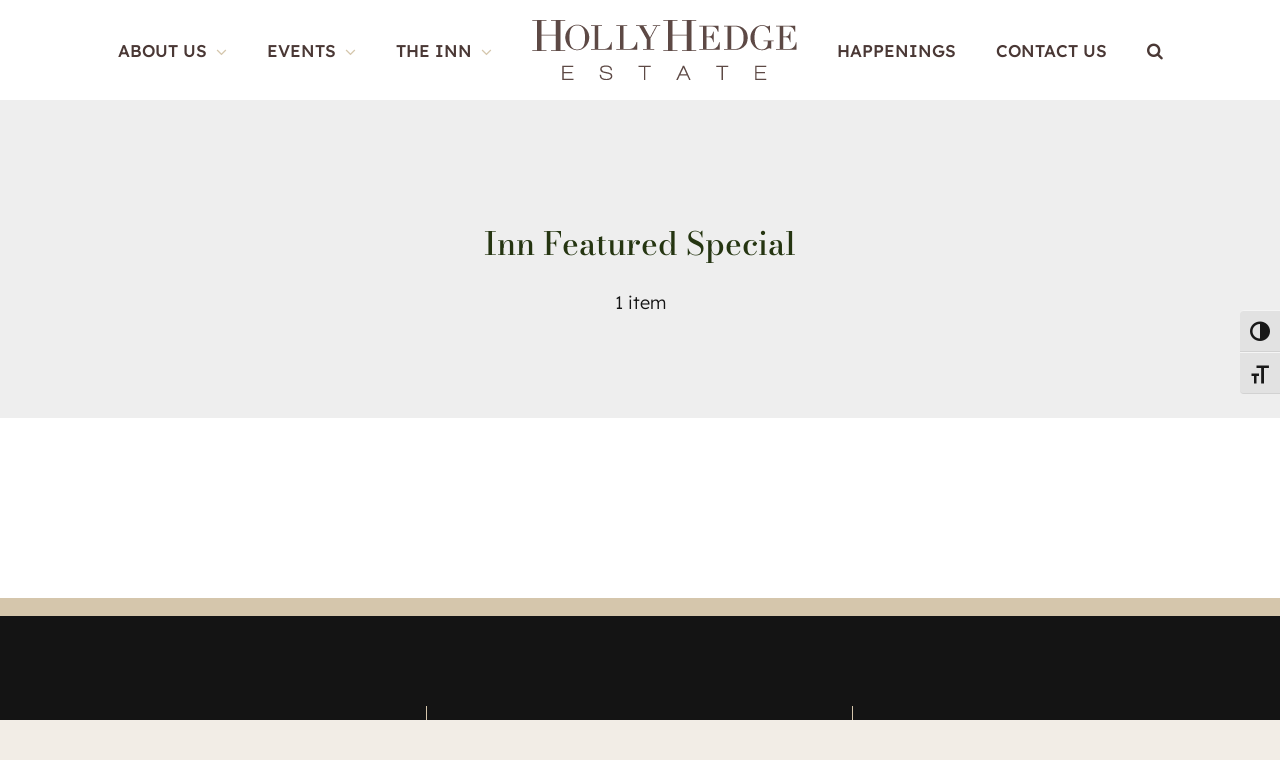

--- FILE ---
content_type: text/html; charset=UTF-8
request_url: https://hollyhedge.com/category/specials/inn-featured-special/
body_size: 13867
content:
<!DOCTYPE html>
<html class="avada-html-layout-wide avada-html-header-position-top avada-html-is-archive avada-is-100-percent-template" lang="en-US" prefix="og: http://ogp.me/ns# fb: http://ogp.me/ns/fb#">
<head>
	<meta http-equiv="X-UA-Compatible" content="IE=edge" />
	<meta http-equiv="Content-Type" content="text/html; charset=utf-8"/>
	<meta name="viewport" content="width=device-width, initial-scale=1" />
	<meta name='robots' content='index, follow, max-image-preview:large, max-snippet:-1, max-video-preview:-1' />

	<!-- This site is optimized with the Yoast SEO plugin v26.8 - https://yoast.com/product/yoast-seo-wordpress/ -->
	<title>Inn Featured Special Archives | HollyHedge Estate</title>
	<link rel="canonical" href="https://hollyhedge.com/category/specials/inn-featured-special/" />
	<meta property="og:locale" content="en_US" />
	<meta property="og:type" content="article" />
	<meta property="og:title" content="Inn Featured Special Archives | HollyHedge Estate" />
	<meta property="og:url" content="https://hollyhedge.com/category/specials/inn-featured-special/" />
	<meta property="og:site_name" content="HollyHedge Estate" />
	<meta property="og:image" content="https://hollyhedge.com/wp-content/uploads/2022/12/HollyHedge-Estate-Logo-Background.jpg" />
	<meta property="og:image:width" content="1200" />
	<meta property="og:image:height" content="630" />
	<meta property="og:image:type" content="image/jpeg" />
	<script type="application/ld+json" class="yoast-schema-graph">{"@context":"https://schema.org","@graph":[{"@type":"CollectionPage","@id":"https://hollyhedge.com/category/specials/inn-featured-special/","url":"https://hollyhedge.com/category/specials/inn-featured-special/","name":"Inn Featured Special Archives | HollyHedge Estate","isPartOf":{"@id":"https://hollyhedge.com/#website"},"primaryImageOfPage":{"@id":"https://hollyhedge.com/category/specials/inn-featured-special/#primaryimage"},"image":{"@id":"https://hollyhedge.com/category/specials/inn-featured-special/#primaryimage"},"thumbnailUrl":"https://hollyhedge.com/wp-content/uploads/2015/07/Family-Friendly-Historic-Inn.jpg","breadcrumb":{"@id":"https://hollyhedge.com/category/specials/inn-featured-special/#breadcrumb"},"inLanguage":"en-US"},{"@type":"ImageObject","inLanguage":"en-US","@id":"https://hollyhedge.com/category/specials/inn-featured-special/#primaryimage","url":"https://hollyhedge.com/wp-content/uploads/2015/07/Family-Friendly-Historic-Inn.jpg","contentUrl":"https://hollyhedge.com/wp-content/uploads/2015/07/Family-Friendly-Historic-Inn.jpg","width":661,"height":331,"caption":"Ice cream cookie sandwich plated on a table, with two lit candles and a gold picture frame."},{"@type":"BreadcrumbList","@id":"https://hollyhedge.com/category/specials/inn-featured-special/#breadcrumb","itemListElement":[{"@type":"ListItem","position":1,"name":"Specials","item":"https://hollyhedge.com/category/specials/"},{"@type":"ListItem","position":2,"name":"Inn Featured Special"}]},{"@type":"WebSite","@id":"https://hollyhedge.com/#website","url":"https://hollyhedge.com/","name":"HollyHedge Estate","description":"Sophisticated, Rustic Weddings in Bucks County, PA","publisher":{"@id":"https://hollyhedge.com/#organization"},"potentialAction":[{"@type":"SearchAction","target":{"@type":"EntryPoint","urlTemplate":"https://hollyhedge.com/?s={search_term_string}"},"query-input":{"@type":"PropertyValueSpecification","valueRequired":true,"valueName":"search_term_string"}}],"inLanguage":"en-US"},{"@type":"Organization","@id":"https://hollyhedge.com/#organization","name":"HollyHedge Estate","url":"https://hollyhedge.com/","logo":{"@type":"ImageObject","inLanguage":"en-US","@id":"https://hollyhedge.com/#/schema/logo/image/","url":"http://hollyhedge.com/wp-content/uploads/2022/11/HollyHedge-Estate-Logo@2x.png","contentUrl":"http://hollyhedge.com/wp-content/uploads/2022/11/HollyHedge-Estate-Logo@2x.png","width":529,"height":120,"caption":"HollyHedge Estate"},"image":{"@id":"https://hollyhedge.com/#/schema/logo/image/"},"sameAs":["https://www.facebook.com/HollyHedgeEstate","https://www.instagram.com/hollyhedgeestate/","https://www.pinterest.com/hollyhedgestate/"]}]}</script>
	<!-- / Yoast SEO plugin. -->


<link rel='dns-prefetch' href='//www.google.com' />
<link rel="alternate" type="application/rss+xml" title="HollyHedge Estate &raquo; Feed" href="https://hollyhedge.com/feed/" />
<link rel="alternate" type="application/rss+xml" title="HollyHedge Estate &raquo; Comments Feed" href="https://hollyhedge.com/comments/feed/" />
								<link rel="icon" href="https://hollyhedge.com/wp-content/uploads/2022/11/HollyHedge-Estate-Favicon@2x.png" type="image/png" />
		
					<!-- Apple Touch Icon -->
						<link rel="apple-touch-icon" sizes="180x180" href="https://hollyhedge.com/wp-content/uploads/2022/11/HollyHedge-Estate-iOS.png" type="image/png">
		
					<!-- Android Icon -->
						<link rel="icon" sizes="192x192" href="https://hollyhedge.com/wp-content/uploads/2022/11/HollyHedge-Estate-Android.png" type="image/png">
		
					<!-- MS Edge Icon -->
						<meta name="msapplication-TileImage" content="https://hollyhedge.com/wp-content/uploads/2022/11/HollyHedge-Estate-Miscrosoft.png" type="image/png">
				<link rel="alternate" type="application/rss+xml" title="HollyHedge Estate &raquo; Inn Featured Special Category Feed" href="https://hollyhedge.com/category/specials/inn-featured-special/feed/" />
				
		<meta property="og:locale" content="en_US"/>
		<meta property="og:type" content="article"/>
		<meta property="og:site_name" content="HollyHedge Estate"/>
		<meta property="og:title" content="Inn Featured Special Archives | HollyHedge Estate"/>
				<meta property="og:url" content="https://hollyhedge.com/2014/06/03/inn-specials/"/>
																				<meta property="og:image" content="https://hollyhedge.com/wp-content/uploads/2015/07/Family-Friendly-Historic-Inn.jpg"/>
		<meta property="og:image:width" content="661"/>
		<meta property="og:image:height" content="331"/>
		<meta property="og:image:type" content="image/jpeg"/>
				<style id='wp-img-auto-sizes-contain-inline-css' type='text/css'>
img:is([sizes=auto i],[sizes^="auto," i]){contain-intrinsic-size:3000px 1500px}
/*# sourceURL=wp-img-auto-sizes-contain-inline-css */
</style>
<link rel='stylesheet' id='jquery-ui-css' href='https://hollyhedge.com/wp-content/plugins/booking-calendar/css/jquery-ui.css?ver=3.2.28' type='text/css' media='all' />
<link rel='stylesheet' id='wpdevart-font-awesome-css' href='https://hollyhedge.com/wp-content/plugins/booking-calendar/css/font-awesome/font-awesome.css?ver=3.2.28' type='text/css' media='all' />
<link rel='stylesheet' id='wpdevart-style-css' href='https://hollyhedge.com/wp-content/plugins/booking-calendar/css/style.css?ver=3.2.28' type='text/css' media='all' />
<link rel='stylesheet' id='wpdevart-effects-css' href='https://hollyhedge.com/wp-content/plugins/booking-calendar/css/effects.css?ver=3.2.28' type='text/css' media='all' />
<link rel='stylesheet' id='wpdevartcalendar-style-css' href='https://hollyhedge.com/wp-content/plugins/booking-calendar/css/booking.css?ver=3.2.28' type='text/css' media='all' />
<style id='wp-emoji-styles-inline-css' type='text/css'>

	img.wp-smiley, img.emoji {
		display: inline !important;
		border: none !important;
		box-shadow: none !important;
		height: 1em !important;
		width: 1em !important;
		margin: 0 0.07em !important;
		vertical-align: -0.1em !important;
		background: none !important;
		padding: 0 !important;
	}
/*# sourceURL=wp-emoji-styles-inline-css */
</style>
<style id='wp-block-library-inline-css' type='text/css'>
:root{--wp-block-synced-color:#7a00df;--wp-block-synced-color--rgb:122,0,223;--wp-bound-block-color:var(--wp-block-synced-color);--wp-editor-canvas-background:#ddd;--wp-admin-theme-color:#007cba;--wp-admin-theme-color--rgb:0,124,186;--wp-admin-theme-color-darker-10:#006ba1;--wp-admin-theme-color-darker-10--rgb:0,107,160.5;--wp-admin-theme-color-darker-20:#005a87;--wp-admin-theme-color-darker-20--rgb:0,90,135;--wp-admin-border-width-focus:2px}@media (min-resolution:192dpi){:root{--wp-admin-border-width-focus:1.5px}}.wp-element-button{cursor:pointer}:root .has-very-light-gray-background-color{background-color:#eee}:root .has-very-dark-gray-background-color{background-color:#313131}:root .has-very-light-gray-color{color:#eee}:root .has-very-dark-gray-color{color:#313131}:root .has-vivid-green-cyan-to-vivid-cyan-blue-gradient-background{background:linear-gradient(135deg,#00d084,#0693e3)}:root .has-purple-crush-gradient-background{background:linear-gradient(135deg,#34e2e4,#4721fb 50%,#ab1dfe)}:root .has-hazy-dawn-gradient-background{background:linear-gradient(135deg,#faaca8,#dad0ec)}:root .has-subdued-olive-gradient-background{background:linear-gradient(135deg,#fafae1,#67a671)}:root .has-atomic-cream-gradient-background{background:linear-gradient(135deg,#fdd79a,#004a59)}:root .has-nightshade-gradient-background{background:linear-gradient(135deg,#330968,#31cdcf)}:root .has-midnight-gradient-background{background:linear-gradient(135deg,#020381,#2874fc)}:root{--wp--preset--font-size--normal:16px;--wp--preset--font-size--huge:42px}.has-regular-font-size{font-size:1em}.has-larger-font-size{font-size:2.625em}.has-normal-font-size{font-size:var(--wp--preset--font-size--normal)}.has-huge-font-size{font-size:var(--wp--preset--font-size--huge)}.has-text-align-center{text-align:center}.has-text-align-left{text-align:left}.has-text-align-right{text-align:right}.has-fit-text{white-space:nowrap!important}#end-resizable-editor-section{display:none}.aligncenter{clear:both}.items-justified-left{justify-content:flex-start}.items-justified-center{justify-content:center}.items-justified-right{justify-content:flex-end}.items-justified-space-between{justify-content:space-between}.screen-reader-text{border:0;clip-path:inset(50%);height:1px;margin:-1px;overflow:hidden;padding:0;position:absolute;width:1px;word-wrap:normal!important}.screen-reader-text:focus{background-color:#ddd;clip-path:none;color:#444;display:block;font-size:1em;height:auto;left:5px;line-height:normal;padding:15px 23px 14px;text-decoration:none;top:5px;width:auto;z-index:100000}html :where(.has-border-color){border-style:solid}html :where([style*=border-top-color]){border-top-style:solid}html :where([style*=border-right-color]){border-right-style:solid}html :where([style*=border-bottom-color]){border-bottom-style:solid}html :where([style*=border-left-color]){border-left-style:solid}html :where([style*=border-width]){border-style:solid}html :where([style*=border-top-width]){border-top-style:solid}html :where([style*=border-right-width]){border-right-style:solid}html :where([style*=border-bottom-width]){border-bottom-style:solid}html :where([style*=border-left-width]){border-left-style:solid}html :where(img[class*=wp-image-]){height:auto;max-width:100%}:where(figure){margin:0 0 1em}html :where(.is-position-sticky){--wp-admin--admin-bar--position-offset:var(--wp-admin--admin-bar--height,0px)}@media screen and (max-width:600px){html :where(.is-position-sticky){--wp-admin--admin-bar--position-offset:0px}}

/*# sourceURL=wp-block-library-inline-css */
</style><style id='global-styles-inline-css' type='text/css'>
:root{--wp--preset--aspect-ratio--square: 1;--wp--preset--aspect-ratio--4-3: 4/3;--wp--preset--aspect-ratio--3-4: 3/4;--wp--preset--aspect-ratio--3-2: 3/2;--wp--preset--aspect-ratio--2-3: 2/3;--wp--preset--aspect-ratio--16-9: 16/9;--wp--preset--aspect-ratio--9-16: 9/16;--wp--preset--color--black: #000000;--wp--preset--color--cyan-bluish-gray: #abb8c3;--wp--preset--color--white: #ffffff;--wp--preset--color--pale-pink: #f78da7;--wp--preset--color--vivid-red: #cf2e2e;--wp--preset--color--luminous-vivid-orange: #ff6900;--wp--preset--color--luminous-vivid-amber: #fcb900;--wp--preset--color--light-green-cyan: #7bdcb5;--wp--preset--color--vivid-green-cyan: #00d084;--wp--preset--color--pale-cyan-blue: #8ed1fc;--wp--preset--color--vivid-cyan-blue: #0693e3;--wp--preset--color--vivid-purple: #9b51e0;--wp--preset--color--awb-color-1: #ffffff;--wp--preset--color--awb-color-2: #eeeeee;--wp--preset--color--awb-color-3: #f2ede6;--wp--preset--color--awb-color-4: #d5c6ac;--wp--preset--color--awb-color-5: #4a3835;--wp--preset--color--awb-color-6: #253511;--wp--preset--color--awb-color-7: #421417;--wp--preset--color--awb-color-8: #141414;--wp--preset--gradient--vivid-cyan-blue-to-vivid-purple: linear-gradient(135deg,rgb(6,147,227) 0%,rgb(155,81,224) 100%);--wp--preset--gradient--light-green-cyan-to-vivid-green-cyan: linear-gradient(135deg,rgb(122,220,180) 0%,rgb(0,208,130) 100%);--wp--preset--gradient--luminous-vivid-amber-to-luminous-vivid-orange: linear-gradient(135deg,rgb(252,185,0) 0%,rgb(255,105,0) 100%);--wp--preset--gradient--luminous-vivid-orange-to-vivid-red: linear-gradient(135deg,rgb(255,105,0) 0%,rgb(207,46,46) 100%);--wp--preset--gradient--very-light-gray-to-cyan-bluish-gray: linear-gradient(135deg,rgb(238,238,238) 0%,rgb(169,184,195) 100%);--wp--preset--gradient--cool-to-warm-spectrum: linear-gradient(135deg,rgb(74,234,220) 0%,rgb(151,120,209) 20%,rgb(207,42,186) 40%,rgb(238,44,130) 60%,rgb(251,105,98) 80%,rgb(254,248,76) 100%);--wp--preset--gradient--blush-light-purple: linear-gradient(135deg,rgb(255,206,236) 0%,rgb(152,150,240) 100%);--wp--preset--gradient--blush-bordeaux: linear-gradient(135deg,rgb(254,205,165) 0%,rgb(254,45,45) 50%,rgb(107,0,62) 100%);--wp--preset--gradient--luminous-dusk: linear-gradient(135deg,rgb(255,203,112) 0%,rgb(199,81,192) 50%,rgb(65,88,208) 100%);--wp--preset--gradient--pale-ocean: linear-gradient(135deg,rgb(255,245,203) 0%,rgb(182,227,212) 50%,rgb(51,167,181) 100%);--wp--preset--gradient--electric-grass: linear-gradient(135deg,rgb(202,248,128) 0%,rgb(113,206,126) 100%);--wp--preset--gradient--midnight: linear-gradient(135deg,rgb(2,3,129) 0%,rgb(40,116,252) 100%);--wp--preset--font-size--small: 13.5px;--wp--preset--font-size--medium: 20px;--wp--preset--font-size--large: 27px;--wp--preset--font-size--x-large: 42px;--wp--preset--font-size--normal: 18px;--wp--preset--font-size--xlarge: 36px;--wp--preset--font-size--huge: 54px;--wp--preset--spacing--20: 0.44rem;--wp--preset--spacing--30: 0.67rem;--wp--preset--spacing--40: 1rem;--wp--preset--spacing--50: 1.5rem;--wp--preset--spacing--60: 2.25rem;--wp--preset--spacing--70: 3.38rem;--wp--preset--spacing--80: 5.06rem;--wp--preset--shadow--natural: 6px 6px 9px rgba(0, 0, 0, 0.2);--wp--preset--shadow--deep: 12px 12px 50px rgba(0, 0, 0, 0.4);--wp--preset--shadow--sharp: 6px 6px 0px rgba(0, 0, 0, 0.2);--wp--preset--shadow--outlined: 6px 6px 0px -3px rgb(255, 255, 255), 6px 6px rgb(0, 0, 0);--wp--preset--shadow--crisp: 6px 6px 0px rgb(0, 0, 0);}:where(.is-layout-flex){gap: 0.5em;}:where(.is-layout-grid){gap: 0.5em;}body .is-layout-flex{display: flex;}.is-layout-flex{flex-wrap: wrap;align-items: center;}.is-layout-flex > :is(*, div){margin: 0;}body .is-layout-grid{display: grid;}.is-layout-grid > :is(*, div){margin: 0;}:where(.wp-block-columns.is-layout-flex){gap: 2em;}:where(.wp-block-columns.is-layout-grid){gap: 2em;}:where(.wp-block-post-template.is-layout-flex){gap: 1.25em;}:where(.wp-block-post-template.is-layout-grid){gap: 1.25em;}.has-black-color{color: var(--wp--preset--color--black) !important;}.has-cyan-bluish-gray-color{color: var(--wp--preset--color--cyan-bluish-gray) !important;}.has-white-color{color: var(--wp--preset--color--white) !important;}.has-pale-pink-color{color: var(--wp--preset--color--pale-pink) !important;}.has-vivid-red-color{color: var(--wp--preset--color--vivid-red) !important;}.has-luminous-vivid-orange-color{color: var(--wp--preset--color--luminous-vivid-orange) !important;}.has-luminous-vivid-amber-color{color: var(--wp--preset--color--luminous-vivid-amber) !important;}.has-light-green-cyan-color{color: var(--wp--preset--color--light-green-cyan) !important;}.has-vivid-green-cyan-color{color: var(--wp--preset--color--vivid-green-cyan) !important;}.has-pale-cyan-blue-color{color: var(--wp--preset--color--pale-cyan-blue) !important;}.has-vivid-cyan-blue-color{color: var(--wp--preset--color--vivid-cyan-blue) !important;}.has-vivid-purple-color{color: var(--wp--preset--color--vivid-purple) !important;}.has-black-background-color{background-color: var(--wp--preset--color--black) !important;}.has-cyan-bluish-gray-background-color{background-color: var(--wp--preset--color--cyan-bluish-gray) !important;}.has-white-background-color{background-color: var(--wp--preset--color--white) !important;}.has-pale-pink-background-color{background-color: var(--wp--preset--color--pale-pink) !important;}.has-vivid-red-background-color{background-color: var(--wp--preset--color--vivid-red) !important;}.has-luminous-vivid-orange-background-color{background-color: var(--wp--preset--color--luminous-vivid-orange) !important;}.has-luminous-vivid-amber-background-color{background-color: var(--wp--preset--color--luminous-vivid-amber) !important;}.has-light-green-cyan-background-color{background-color: var(--wp--preset--color--light-green-cyan) !important;}.has-vivid-green-cyan-background-color{background-color: var(--wp--preset--color--vivid-green-cyan) !important;}.has-pale-cyan-blue-background-color{background-color: var(--wp--preset--color--pale-cyan-blue) !important;}.has-vivid-cyan-blue-background-color{background-color: var(--wp--preset--color--vivid-cyan-blue) !important;}.has-vivid-purple-background-color{background-color: var(--wp--preset--color--vivid-purple) !important;}.has-black-border-color{border-color: var(--wp--preset--color--black) !important;}.has-cyan-bluish-gray-border-color{border-color: var(--wp--preset--color--cyan-bluish-gray) !important;}.has-white-border-color{border-color: var(--wp--preset--color--white) !important;}.has-pale-pink-border-color{border-color: var(--wp--preset--color--pale-pink) !important;}.has-vivid-red-border-color{border-color: var(--wp--preset--color--vivid-red) !important;}.has-luminous-vivid-orange-border-color{border-color: var(--wp--preset--color--luminous-vivid-orange) !important;}.has-luminous-vivid-amber-border-color{border-color: var(--wp--preset--color--luminous-vivid-amber) !important;}.has-light-green-cyan-border-color{border-color: var(--wp--preset--color--light-green-cyan) !important;}.has-vivid-green-cyan-border-color{border-color: var(--wp--preset--color--vivid-green-cyan) !important;}.has-pale-cyan-blue-border-color{border-color: var(--wp--preset--color--pale-cyan-blue) !important;}.has-vivid-cyan-blue-border-color{border-color: var(--wp--preset--color--vivid-cyan-blue) !important;}.has-vivid-purple-border-color{border-color: var(--wp--preset--color--vivid-purple) !important;}.has-vivid-cyan-blue-to-vivid-purple-gradient-background{background: var(--wp--preset--gradient--vivid-cyan-blue-to-vivid-purple) !important;}.has-light-green-cyan-to-vivid-green-cyan-gradient-background{background: var(--wp--preset--gradient--light-green-cyan-to-vivid-green-cyan) !important;}.has-luminous-vivid-amber-to-luminous-vivid-orange-gradient-background{background: var(--wp--preset--gradient--luminous-vivid-amber-to-luminous-vivid-orange) !important;}.has-luminous-vivid-orange-to-vivid-red-gradient-background{background: var(--wp--preset--gradient--luminous-vivid-orange-to-vivid-red) !important;}.has-very-light-gray-to-cyan-bluish-gray-gradient-background{background: var(--wp--preset--gradient--very-light-gray-to-cyan-bluish-gray) !important;}.has-cool-to-warm-spectrum-gradient-background{background: var(--wp--preset--gradient--cool-to-warm-spectrum) !important;}.has-blush-light-purple-gradient-background{background: var(--wp--preset--gradient--blush-light-purple) !important;}.has-blush-bordeaux-gradient-background{background: var(--wp--preset--gradient--blush-bordeaux) !important;}.has-luminous-dusk-gradient-background{background: var(--wp--preset--gradient--luminous-dusk) !important;}.has-pale-ocean-gradient-background{background: var(--wp--preset--gradient--pale-ocean) !important;}.has-electric-grass-gradient-background{background: var(--wp--preset--gradient--electric-grass) !important;}.has-midnight-gradient-background{background: var(--wp--preset--gradient--midnight) !important;}.has-small-font-size{font-size: var(--wp--preset--font-size--small) !important;}.has-medium-font-size{font-size: var(--wp--preset--font-size--medium) !important;}.has-large-font-size{font-size: var(--wp--preset--font-size--large) !important;}.has-x-large-font-size{font-size: var(--wp--preset--font-size--x-large) !important;}
/*# sourceURL=global-styles-inline-css */
</style>

<style id='classic-theme-styles-inline-css' type='text/css'>
/*! This file is auto-generated */
.wp-block-button__link{color:#fff;background-color:#32373c;border-radius:9999px;box-shadow:none;text-decoration:none;padding:calc(.667em + 2px) calc(1.333em + 2px);font-size:1.125em}.wp-block-file__button{background:#32373c;color:#fff;text-decoration:none}
/*# sourceURL=/wp-includes/css/classic-themes.min.css */
</style>
<link rel='stylesheet' id='contact-form-7-css' href='https://hollyhedge.com/wp-content/plugins/contact-form-7/includes/css/styles.css?ver=6.1.4' type='text/css' media='all' />
<link rel='stylesheet' id='ui-font-css' href='https://hollyhedge.com/wp-content/plugins/wp-accessibility/toolbar/fonts/css/a11y-toolbar.css?ver=2.3.1' type='text/css' media='all' />
<link rel='stylesheet' id='wpa-toolbar-css' href='https://hollyhedge.com/wp-content/plugins/wp-accessibility/toolbar/css/a11y.css?ver=2.3.1' type='text/css' media='all' />
<link rel='stylesheet' id='ui-fontsize.css-css' href='https://hollyhedge.com/wp-content/plugins/wp-accessibility/toolbar/css/a11y-fontsize.css?ver=2.3.1' type='text/css' media='all' />
<style id='ui-fontsize.css-inline-css' type='text/css'>
html { --wpa-font-size: clamp( 24px, 1.5rem, 36px ); --wpa-h1-size : clamp( 48px, 3rem, 72px ); --wpa-h2-size : clamp( 40px, 2.5rem, 60px ); --wpa-h3-size : clamp( 32px, 2rem, 48px ); --wpa-h4-size : clamp( 28px, 1.75rem, 42px ); --wpa-sub-list-size: 1.1em; --wpa-sub-sub-list-size: 1em; } 
/*# sourceURL=ui-fontsize.css-inline-css */
</style>
<link rel='stylesheet' id='wpa-style-css' href='https://hollyhedge.com/wp-content/plugins/wp-accessibility/css/wpa-style.css?ver=2.3.1' type='text/css' media='all' />
<style id='wpa-style-inline-css' type='text/css'>
:root { --admin-bar-top : 7px; }
/*# sourceURL=wpa-style-inline-css */
</style>
<link rel='stylesheet' id='fusion-dynamic-css-css' href='https://hollyhedge.com/wp-content/uploads/fusion-styles/e673ff8f8ce533b5cefc0917041dabc5.min.css?ver=3.14.2' type='text/css' media='all' />
<script type="text/javascript" src="https://hollyhedge.com/wp-includes/js/jquery/jquery.min.js?ver=3.7.1" id="jquery-core-js"></script>
<script type="text/javascript" src="https://hollyhedge.com/wp-includes/js/jquery/jquery-migrate.min.js?ver=3.4.1" id="jquery-migrate-js"></script>
<script type="text/javascript" id="wpdevart-booking-script-js-extra">
/* <![CDATA[ */
var wpdevart = {"ajaxUrl":"https://hollyhedge.com/wp-admin/admin-ajax.php","ajaxNonce":"ac481ab5a8","required":"is required.","confirm_email":"do not match.","file_size":" The file size is too large!","file_type":" The file type not allowed!","emailValid":"Enter the valid email address.","date":"Date","hour":"Hour"};
//# sourceURL=wpdevart-booking-script-js-extra
/* ]]> */
</script>
<script type="text/javascript" src="https://hollyhedge.com/wp-content/plugins/booking-calendar/js/booking.js?ver=3.2.28" id="wpdevart-booking-script-js"></script>
<script type="text/javascript" src="https://hollyhedge.com/wp-content/plugins/booking-calendar/js/script.js?ver=3.2.28" id="wpdevart-script-js"></script>
<script type="text/javascript" src="https://www.google.com/recaptcha/api.js?onload=wpdevartRecaptchaInit&amp;render=explicit&amp;ver=3.2.28" id="wpdevart-recaptcha-js"></script>
<script type="text/javascript" src="https://hollyhedge.com/wp-content/plugins/booking-calendar/js/jquery.scrollTo-min.js?ver=3.2.28" id="scrollto-js"></script>
<link rel="https://api.w.org/" href="https://hollyhedge.com/wp-json/" /><link rel="alternate" title="JSON" type="application/json" href="https://hollyhedge.com/wp-json/wp/v2/categories/110" /><link rel="EditURI" type="application/rsd+xml" title="RSD" href="https://hollyhedge.com/xmlrpc.php?rsd" />
<meta name="generator" content="WordPress 6.9" />
<link rel="preload" href="https://hollyhedge.com/wp-content/themes/Avada/includes/lib/assets/fonts/icomoon/awb-icons.woff" as="font" type="font/woff" crossorigin><link rel="preload" href="//hollyhedge.com/wp-content/themes/Avada/includes/lib/assets/fonts/fontawesome/webfonts/fa-brands-400.woff2" as="font" type="font/woff2" crossorigin><link rel="preload" href="//hollyhedge.com/wp-content/themes/Avada/includes/lib/assets/fonts/fontawesome/webfonts/fa-regular-400.woff2" as="font" type="font/woff2" crossorigin><link rel="preload" href="//hollyhedge.com/wp-content/themes/Avada/includes/lib/assets/fonts/fontawesome/webfonts/fa-solid-900.woff2" as="font" type="font/woff2" crossorigin><style type="text/css" id="css-fb-visibility">@media screen and (max-width: 640px){.fusion-no-small-visibility{display:none !important;}body .sm-text-align-center{text-align:center !important;}body .sm-text-align-left{text-align:left !important;}body .sm-text-align-right{text-align:right !important;}body .sm-text-align-justify{text-align:justify !important;}body .sm-flex-align-center{justify-content:center !important;}body .sm-flex-align-flex-start{justify-content:flex-start !important;}body .sm-flex-align-flex-end{justify-content:flex-end !important;}body .sm-mx-auto{margin-left:auto !important;margin-right:auto !important;}body .sm-ml-auto{margin-left:auto !important;}body .sm-mr-auto{margin-right:auto !important;}body .fusion-absolute-position-small{position:absolute;width:100%;}.awb-sticky.awb-sticky-small{ position: sticky; top: var(--awb-sticky-offset,0); }}@media screen and (min-width: 641px) and (max-width: 1024px){.fusion-no-medium-visibility{display:none !important;}body .md-text-align-center{text-align:center !important;}body .md-text-align-left{text-align:left !important;}body .md-text-align-right{text-align:right !important;}body .md-text-align-justify{text-align:justify !important;}body .md-flex-align-center{justify-content:center !important;}body .md-flex-align-flex-start{justify-content:flex-start !important;}body .md-flex-align-flex-end{justify-content:flex-end !important;}body .md-mx-auto{margin-left:auto !important;margin-right:auto !important;}body .md-ml-auto{margin-left:auto !important;}body .md-mr-auto{margin-right:auto !important;}body .fusion-absolute-position-medium{position:absolute;width:100%;}.awb-sticky.awb-sticky-medium{ position: sticky; top: var(--awb-sticky-offset,0); }}@media screen and (min-width: 1025px){.fusion-no-large-visibility{display:none !important;}body .lg-text-align-center{text-align:center !important;}body .lg-text-align-left{text-align:left !important;}body .lg-text-align-right{text-align:right !important;}body .lg-text-align-justify{text-align:justify !important;}body .lg-flex-align-center{justify-content:center !important;}body .lg-flex-align-flex-start{justify-content:flex-start !important;}body .lg-flex-align-flex-end{justify-content:flex-end !important;}body .lg-mx-auto{margin-left:auto !important;margin-right:auto !important;}body .lg-ml-auto{margin-left:auto !important;}body .lg-mr-auto{margin-right:auto !important;}body .fusion-absolute-position-large{position:absolute;width:100%;}.awb-sticky.awb-sticky-large{ position: sticky; top: var(--awb-sticky-offset,0); }}</style><meta name="generator" content="Powered by Slider Revolution 6.7.37 - responsive, Mobile-Friendly Slider Plugin for WordPress with comfortable drag and drop interface." />
<script>function setREVStartSize(e){
			//window.requestAnimationFrame(function() {
				window.RSIW = window.RSIW===undefined ? window.innerWidth : window.RSIW;
				window.RSIH = window.RSIH===undefined ? window.innerHeight : window.RSIH;
				try {
					var pw = document.getElementById(e.c).parentNode.offsetWidth,
						newh;
					pw = pw===0 || isNaN(pw) || (e.l=="fullwidth" || e.layout=="fullwidth") ? window.RSIW : pw;
					e.tabw = e.tabw===undefined ? 0 : parseInt(e.tabw);
					e.thumbw = e.thumbw===undefined ? 0 : parseInt(e.thumbw);
					e.tabh = e.tabh===undefined ? 0 : parseInt(e.tabh);
					e.thumbh = e.thumbh===undefined ? 0 : parseInt(e.thumbh);
					e.tabhide = e.tabhide===undefined ? 0 : parseInt(e.tabhide);
					e.thumbhide = e.thumbhide===undefined ? 0 : parseInt(e.thumbhide);
					e.mh = e.mh===undefined || e.mh=="" || e.mh==="auto" ? 0 : parseInt(e.mh,0);
					if(e.layout==="fullscreen" || e.l==="fullscreen")
						newh = Math.max(e.mh,window.RSIH);
					else{
						e.gw = Array.isArray(e.gw) ? e.gw : [e.gw];
						for (var i in e.rl) if (e.gw[i]===undefined || e.gw[i]===0) e.gw[i] = e.gw[i-1];
						e.gh = e.el===undefined || e.el==="" || (Array.isArray(e.el) && e.el.length==0)? e.gh : e.el;
						e.gh = Array.isArray(e.gh) ? e.gh : [e.gh];
						for (var i in e.rl) if (e.gh[i]===undefined || e.gh[i]===0) e.gh[i] = e.gh[i-1];
											
						var nl = new Array(e.rl.length),
							ix = 0,
							sl;
						e.tabw = e.tabhide>=pw ? 0 : e.tabw;
						e.thumbw = e.thumbhide>=pw ? 0 : e.thumbw;
						e.tabh = e.tabhide>=pw ? 0 : e.tabh;
						e.thumbh = e.thumbhide>=pw ? 0 : e.thumbh;
						for (var i in e.rl) nl[i] = e.rl[i]<window.RSIW ? 0 : e.rl[i];
						sl = nl[0];
						for (var i in nl) if (sl>nl[i] && nl[i]>0) { sl = nl[i]; ix=i;}
						var m = pw>(e.gw[ix]+e.tabw+e.thumbw) ? 1 : (pw-(e.tabw+e.thumbw)) / (e.gw[ix]);
						newh =  (e.gh[ix] * m) + (e.tabh + e.thumbh);
					}
					var el = document.getElementById(e.c);
					if (el!==null && el) el.style.height = newh+"px";
					el = document.getElementById(e.c+"_wrapper");
					if (el!==null && el) {
						el.style.height = newh+"px";
						el.style.display = "block";
					}
				} catch(e){
					console.log("Failure at Presize of Slider:" + e)
				}
			//});
		  };</script>
		<script type="text/javascript">
			var doc = document.documentElement;
			doc.setAttribute( 'data-useragent', navigator.userAgent );
		</script>
		<!-- Google tag (gtag.js) -->
<script async src="https://www.googletagmanager.com/gtag/js?id=G-QM8WMC3YH5"></script>
<script>
  window.dataLayer = window.dataLayer || [];
  function gtag(){dataLayer.push(arguments);}
  gtag('js', new Date());

  gtag('config', 'G-QM8WMC3YH5');
</script>
	<link rel='stylesheet' id='rs-plugin-settings-css' href='//hollyhedge.com/wp-content/plugins/revslider/sr6/assets/css/rs6.css?ver=6.7.37' type='text/css' media='all' />
<style id='rs-plugin-settings-inline-css' type='text/css'>
#rs-demo-id {}
/*# sourceURL=rs-plugin-settings-inline-css */
</style>
</head>

<body class="archive category category-inn-featured-special category-110 wp-theme-Avada ally-default fusion-image-hovers fusion-pagination-sizing fusion-button_type-flat fusion-button_span-no fusion-button_gradient-linear avada-image-rollover-circle-yes avada-image-rollover-yes avada-image-rollover-direction-left fusion-body ltr fusion-sticky-header no-mobile-sticky-header no-mobile-slidingbar no-mobile-totop avada-has-rev-slider-styles fusion-disable-outline fusion-sub-menu-fade mobile-logo-pos-center layout-wide-mode avada-has-boxed-modal-shadow- layout-scroll-offset-full avada-has-zero-margin-offset-top fusion-top-header menu-text-align-center mobile-menu-design-modern fusion-show-pagination-text fusion-header-layout-v7 avada-responsive avada-footer-fx-none avada-menu-highlight-style-bottombar fusion-search-form-clean fusion-main-menu-search-overlay fusion-avatar-circle avada-dropdown-styles avada-blog-layout-large avada-blog-archive-layout-large avada-header-shadow-no avada-menu-icon-position-left avada-has-megamenu-shadow avada-has-mainmenu-dropdown-divider avada-has-mobile-menu-search avada-has-main-nav-search-icon avada-has-breadcrumb-mobile-hidden avada-has-titlebar-hide avada-header-border-color-full-transparent avada-has-pagination-width_height avada-flyout-menu-direction-fade avada-ec-views-v1" data-awb-post-id="68">
		<a class="skip-link screen-reader-text" href="#content">Skip to content</a>

	<div id="boxed-wrapper">
		
		<div id="wrapper" class="fusion-wrapper">
			<div id="home" style="position:relative;top:-1px;"></div>
							
					
			<header class="fusion-header-wrapper">
				<div class="fusion-header-v7 fusion-logo-alignment fusion-logo-center fusion-sticky-menu-1 fusion-sticky-logo- fusion-mobile-logo-1  fusion-mobile-menu-design-modern">
					<div class="fusion-header-sticky-height"></div>
<div class="fusion-header" >
	<div class="fusion-row fusion-middle-logo-menu">
				<nav class="fusion-main-menu" aria-label="Main Menu"><div class="fusion-overlay-search">		<form role="search" class="searchform fusion-search-form  fusion-search-form-clean" method="get" action="https://hollyhedge.com/">
			<div class="fusion-search-form-content">

				
				<div class="fusion-search-field search-field">
					<label><span class="screen-reader-text">Search for:</span>
													<input type="search" value="" name="s" class="s" placeholder="Search..." required aria-required="true" aria-label="Search..."/>
											</label>
				</div>
				<div class="fusion-search-button search-button">
					<input type="submit" class="fusion-search-submit searchsubmit" aria-label="Search" value="&#xf002;" />
									</div>

				
			</div>


			
		</form>
		<div class="fusion-search-spacer"></div><a href="#" role="button" aria-label="Close Search" class="fusion-close-search"></a></div><ul id="menu-main-menu" class="fusion-menu fusion-middle-logo-ul"><li  id="menu-item-3628"  class="menu-item menu-item-type-custom menu-item-object-custom menu-item-has-children menu-item-3628 fusion-dropdown-menu"  data-item-id="3628"><a  href="#" class="fusion-top-level-link fusion-bottombar-highlight"><span class="menu-text">About Us</span> <span class="fusion-caret"><i class="fusion-dropdown-indicator" aria-hidden="true"></i></span></a><ul class="sub-menu"><li  id="menu-item-3690"  class="menu-item menu-item-type-post_type menu-item-object-page menu-item-3690 fusion-dropdown-submenu" ><a  href="https://hollyhedge.com/about-us/" class="fusion-bottombar-highlight"><span>About HollyHedge Estate</span></a></li><li  id="menu-item-3691"  class="menu-item menu-item-type-post_type menu-item-object-page menu-item-3691 fusion-dropdown-submenu" ><a  href="https://hollyhedge.com/our-team/" class="fusion-bottombar-highlight"><span>Meet Our Team</span></a></li><li  id="menu-item-3692"  class="menu-item menu-item-type-post_type menu-item-object-page menu-item-3692 fusion-dropdown-submenu" ><a  href="https://hollyhedge.com/job-opportunities/" class="fusion-bottombar-highlight"><span>Job Opportunities</span></a></li></ul></li><li  id="menu-item-3629"  class="menu-item menu-item-type-custom menu-item-object-custom menu-item-has-children menu-item-3629 fusion-dropdown-menu"  data-item-id="3629"><a  href="#" class="fusion-top-level-link fusion-bottombar-highlight"><span class="menu-text">Events</span> <span class="fusion-caret"><i class="fusion-dropdown-indicator" aria-hidden="true"></i></span></a><ul class="sub-menu"><li  id="menu-item-3693"  class="menu-item menu-item-type-post_type menu-item-object-page menu-item-3693 fusion-dropdown-submenu" ><a  href="https://hollyhedge.com/weddings/" class="fusion-bottombar-highlight"><span>Weddings</span></a></li><li  id="menu-item-3695"  class="menu-item menu-item-type-post_type menu-item-object-page menu-item-3695 fusion-dropdown-submenu" ><a  href="https://hollyhedge.com/weddings/galleries/" class="fusion-bottombar-highlight"><span>Wedding Galleries</span></a></li><li  id="menu-item-3694"  class="menu-item menu-item-type-post_type menu-item-object-page menu-item-3694 fusion-dropdown-submenu" ><a  href="https://hollyhedge.com/weddings/faqs/" class="fusion-bottombar-highlight"><span>Wedding FAQs</span></a></li><li  id="menu-item-3696"  class="menu-item menu-item-type-post_type menu-item-object-page menu-item-3696 fusion-dropdown-submenu" ><a  href="https://hollyhedge.com/corporate-events/" class="fusion-bottombar-highlight"><span>Corporate Events</span></a></li><li  id="menu-item-3702"  class="menu-item menu-item-type-post_type menu-item-object-page menu-item-3702 fusion-dropdown-submenu" ><a  href="https://hollyhedge.com/virtual-tours/" class="fusion-bottombar-highlight"><span>Virtual Tours</span></a></li></ul></li><li  id="menu-item-3630"  class="menu-item menu-item-type-custom menu-item-object-custom menu-item-has-children menu-item-3630 fusion-dropdown-menu"  data-item-id="3630"><a  href="#" class="fusion-top-level-link fusion-bottombar-highlight"><span class="menu-text">The Inn</span> <span class="fusion-caret"><i class="fusion-dropdown-indicator" aria-hidden="true"></i></span></a><ul class="sub-menu"><li  id="menu-item-3698"  class="menu-item menu-item-type-post_type menu-item-object-page menu-item-3698 fusion-dropdown-submenu" ><a  href="https://hollyhedge.com/the-inn/" class="fusion-bottombar-highlight"><span>About The Inn</span></a></li><li  id="menu-item-3701"  class="menu-item menu-item-type-custom menu-item-object-custom menu-item-3701 fusion-dropdown-submenu" ><a  href="https://hollyhedgeestate.client.innroad.com/" class="fusion-bottombar-highlight"><span>Reservations</span></a></li><li  id="menu-item-3700"  class="menu-item menu-item-type-post_type menu-item-object-page menu-item-3700 fusion-dropdown-submenu" ><a  href="https://hollyhedge.com/the-inn/accommodations/" class="fusion-bottombar-highlight"><span>Accommodations</span></a></li><li  id="menu-item-3699"  class="menu-item menu-item-type-post_type menu-item-object-page menu-item-3699 fusion-dropdown-submenu" ><a  href="https://hollyhedge.com/the-inn/faqs/" class="fusion-bottombar-highlight"><span>The Inn FAQs</span></a></li></ul></li>	<li class="fusion-middle-logo-menu-logo fusion-logo" data-margin-top="20px" data-margin-bottom="20px" data-margin-left="0px" data-margin-right="0px">
			<a class="fusion-logo-link"  href="https://hollyhedge.com/" >

						<!-- standard logo -->
			<img src="https://hollyhedge.com/wp-content/uploads/2022/11/HollyHedge-Estate-Logo.png" srcset="https://hollyhedge.com/wp-content/uploads/2022/11/HollyHedge-Estate-Logo.png 1x, https://hollyhedge.com/wp-content/uploads/2022/11/HollyHedge-Estate-Logo@2x-1.png 2x" width="265" height="60" style="max-height:60px;height:auto;" alt="HollyHedge Estate Logo" data-retina_logo_url="https://hollyhedge.com/wp-content/uploads/2022/11/HollyHedge-Estate-Logo@2x-1.png" class="fusion-standard-logo" />

											<!-- mobile logo -->
				<img src="https://hollyhedge.com/wp-content/uploads/2022/11/HollyHedge-Estate-Logo.png" srcset="https://hollyhedge.com/wp-content/uploads/2022/11/HollyHedge-Estate-Logo.png 1x, https://hollyhedge.com/wp-content/uploads/2022/11/HollyHedge-Estate-Logo@2x-1.png 2x" width="265" height="60" style="max-height:60px;height:auto;" alt="HollyHedge Estate Logo" data-retina_logo_url="https://hollyhedge.com/wp-content/uploads/2022/11/HollyHedge-Estate-Logo@2x-1.png" class="fusion-mobile-logo" />
			
					</a>
		</li><li  id="menu-item-3631"  class="menu-item menu-item-type-post_type menu-item-object-page menu-item-3631"  data-item-id="3631"><a  href="https://hollyhedge.com/happenings/" class="fusion-top-level-link fusion-bottombar-highlight"><span class="menu-text">Happenings</span></a></li><li  id="menu-item-3627"  class="menu-item menu-item-type-post_type menu-item-object-page menu-item-3627"  data-item-id="3627"><a  href="https://hollyhedge.com/contact/" class="fusion-top-level-link fusion-bottombar-highlight"><span class="menu-text">Contact Us</span></a></li></li><li class="fusion-custom-menu-item fusion-main-menu-search fusion-search-overlay"><a class="fusion-main-menu-icon" href="#" aria-label="Search" data-title="Search" title="Search" role="button" aria-expanded="false"></a></li></ul></nav><nav class="fusion-main-menu fusion-sticky-menu" aria-label="Main Menu Sticky"><div class="fusion-overlay-search">		<form role="search" class="searchform fusion-search-form  fusion-search-form-clean" method="get" action="https://hollyhedge.com/">
			<div class="fusion-search-form-content">

				
				<div class="fusion-search-field search-field">
					<label><span class="screen-reader-text">Search for:</span>
													<input type="search" value="" name="s" class="s" placeholder="Search..." required aria-required="true" aria-label="Search..."/>
											</label>
				</div>
				<div class="fusion-search-button search-button">
					<input type="submit" class="fusion-search-submit searchsubmit" aria-label="Search" value="&#xf002;" />
									</div>

				
			</div>


			
		</form>
		<div class="fusion-search-spacer"></div><a href="#" role="button" aria-label="Close Search" class="fusion-close-search"></a></div><ul id="menu-main-menu-1" class="fusion-menu fusion-middle-logo-ul"><li   class="menu-item menu-item-type-custom menu-item-object-custom menu-item-has-children menu-item-3628 fusion-dropdown-menu"  data-item-id="3628"><a  href="#" class="fusion-top-level-link fusion-bottombar-highlight"><span class="menu-text">About Us</span> <span class="fusion-caret"><i class="fusion-dropdown-indicator" aria-hidden="true"></i></span></a><ul class="sub-menu"><li   class="menu-item menu-item-type-post_type menu-item-object-page menu-item-3690 fusion-dropdown-submenu" ><a  href="https://hollyhedge.com/about-us/" class="fusion-bottombar-highlight"><span>About HollyHedge Estate</span></a></li><li   class="menu-item menu-item-type-post_type menu-item-object-page menu-item-3691 fusion-dropdown-submenu" ><a  href="https://hollyhedge.com/our-team/" class="fusion-bottombar-highlight"><span>Meet Our Team</span></a></li><li   class="menu-item menu-item-type-post_type menu-item-object-page menu-item-3692 fusion-dropdown-submenu" ><a  href="https://hollyhedge.com/job-opportunities/" class="fusion-bottombar-highlight"><span>Job Opportunities</span></a></li></ul></li><li   class="menu-item menu-item-type-custom menu-item-object-custom menu-item-has-children menu-item-3629 fusion-dropdown-menu"  data-item-id="3629"><a  href="#" class="fusion-top-level-link fusion-bottombar-highlight"><span class="menu-text">Events</span> <span class="fusion-caret"><i class="fusion-dropdown-indicator" aria-hidden="true"></i></span></a><ul class="sub-menu"><li   class="menu-item menu-item-type-post_type menu-item-object-page menu-item-3693 fusion-dropdown-submenu" ><a  href="https://hollyhedge.com/weddings/" class="fusion-bottombar-highlight"><span>Weddings</span></a></li><li   class="menu-item menu-item-type-post_type menu-item-object-page menu-item-3695 fusion-dropdown-submenu" ><a  href="https://hollyhedge.com/weddings/galleries/" class="fusion-bottombar-highlight"><span>Wedding Galleries</span></a></li><li   class="menu-item menu-item-type-post_type menu-item-object-page menu-item-3694 fusion-dropdown-submenu" ><a  href="https://hollyhedge.com/weddings/faqs/" class="fusion-bottombar-highlight"><span>Wedding FAQs</span></a></li><li   class="menu-item menu-item-type-post_type menu-item-object-page menu-item-3696 fusion-dropdown-submenu" ><a  href="https://hollyhedge.com/corporate-events/" class="fusion-bottombar-highlight"><span>Corporate Events</span></a></li><li   class="menu-item menu-item-type-post_type menu-item-object-page menu-item-3702 fusion-dropdown-submenu" ><a  href="https://hollyhedge.com/virtual-tours/" class="fusion-bottombar-highlight"><span>Virtual Tours</span></a></li></ul></li><li   class="menu-item menu-item-type-custom menu-item-object-custom menu-item-has-children menu-item-3630 fusion-dropdown-menu"  data-item-id="3630"><a  href="#" class="fusion-top-level-link fusion-bottombar-highlight"><span class="menu-text">The Inn</span> <span class="fusion-caret"><i class="fusion-dropdown-indicator" aria-hidden="true"></i></span></a><ul class="sub-menu"><li   class="menu-item menu-item-type-post_type menu-item-object-page menu-item-3698 fusion-dropdown-submenu" ><a  href="https://hollyhedge.com/the-inn/" class="fusion-bottombar-highlight"><span>About The Inn</span></a></li><li   class="menu-item menu-item-type-custom menu-item-object-custom menu-item-3701 fusion-dropdown-submenu" ><a  href="https://hollyhedgeestate.client.innroad.com/" class="fusion-bottombar-highlight"><span>Reservations</span></a></li><li   class="menu-item menu-item-type-post_type menu-item-object-page menu-item-3700 fusion-dropdown-submenu" ><a  href="https://hollyhedge.com/the-inn/accommodations/" class="fusion-bottombar-highlight"><span>Accommodations</span></a></li><li   class="menu-item menu-item-type-post_type menu-item-object-page menu-item-3699 fusion-dropdown-submenu" ><a  href="https://hollyhedge.com/the-inn/faqs/" class="fusion-bottombar-highlight"><span>The Inn FAQs</span></a></li></ul></li>	<li class="fusion-middle-logo-menu-logo fusion-logo" data-margin-top="20px" data-margin-bottom="20px" data-margin-left="0px" data-margin-right="0px">
			<a class="fusion-logo-link"  href="https://hollyhedge.com/" >

						<!-- standard logo -->
			<img src="https://hollyhedge.com/wp-content/uploads/2022/11/HollyHedge-Estate-Logo.png" srcset="https://hollyhedge.com/wp-content/uploads/2022/11/HollyHedge-Estate-Logo.png 1x, https://hollyhedge.com/wp-content/uploads/2022/11/HollyHedge-Estate-Logo@2x-1.png 2x" width="265" height="60" style="max-height:60px;height:auto;" alt="HollyHedge Estate Logo" data-retina_logo_url="https://hollyhedge.com/wp-content/uploads/2022/11/HollyHedge-Estate-Logo@2x-1.png" class="fusion-standard-logo" />

											<!-- mobile logo -->
				<img src="https://hollyhedge.com/wp-content/uploads/2022/11/HollyHedge-Estate-Logo.png" srcset="https://hollyhedge.com/wp-content/uploads/2022/11/HollyHedge-Estate-Logo.png 1x, https://hollyhedge.com/wp-content/uploads/2022/11/HollyHedge-Estate-Logo@2x-1.png 2x" width="265" height="60" style="max-height:60px;height:auto;" alt="HollyHedge Estate Logo" data-retina_logo_url="https://hollyhedge.com/wp-content/uploads/2022/11/HollyHedge-Estate-Logo@2x-1.png" class="fusion-mobile-logo" />
			
					</a>
		</li><li   class="menu-item menu-item-type-post_type menu-item-object-page menu-item-3631"  data-item-id="3631"><a  href="https://hollyhedge.com/happenings/" class="fusion-top-level-link fusion-bottombar-highlight"><span class="menu-text">Happenings</span></a></li><li   class="menu-item menu-item-type-post_type menu-item-object-page menu-item-3627"  data-item-id="3627"><a  href="https://hollyhedge.com/contact/" class="fusion-top-level-link fusion-bottombar-highlight"><span class="menu-text">Contact Us</span></a></li></li><li class="fusion-custom-menu-item fusion-main-menu-search fusion-search-overlay"><a class="fusion-main-menu-icon" href="#" aria-label="Search" data-title="Search" title="Search" role="button" aria-expanded="false"></a></li></ul></nav><div class="fusion-mobile-navigation"><ul id="menu-main-menu-2" class="fusion-mobile-menu"><li   class="menu-item menu-item-type-custom menu-item-object-custom menu-item-has-children menu-item-3628 fusion-dropdown-menu"  data-item-id="3628"><a  href="#" class="fusion-top-level-link fusion-bottombar-highlight"><span class="menu-text">About Us</span> <span class="fusion-caret"><i class="fusion-dropdown-indicator" aria-hidden="true"></i></span></a><ul class="sub-menu"><li   class="menu-item menu-item-type-post_type menu-item-object-page menu-item-3690 fusion-dropdown-submenu" ><a  href="https://hollyhedge.com/about-us/" class="fusion-bottombar-highlight"><span>About HollyHedge Estate</span></a></li><li   class="menu-item menu-item-type-post_type menu-item-object-page menu-item-3691 fusion-dropdown-submenu" ><a  href="https://hollyhedge.com/our-team/" class="fusion-bottombar-highlight"><span>Meet Our Team</span></a></li><li   class="menu-item menu-item-type-post_type menu-item-object-page menu-item-3692 fusion-dropdown-submenu" ><a  href="https://hollyhedge.com/job-opportunities/" class="fusion-bottombar-highlight"><span>Job Opportunities</span></a></li></ul></li><li   class="menu-item menu-item-type-custom menu-item-object-custom menu-item-has-children menu-item-3629 fusion-dropdown-menu"  data-item-id="3629"><a  href="#" class="fusion-top-level-link fusion-bottombar-highlight"><span class="menu-text">Events</span> <span class="fusion-caret"><i class="fusion-dropdown-indicator" aria-hidden="true"></i></span></a><ul class="sub-menu"><li   class="menu-item menu-item-type-post_type menu-item-object-page menu-item-3693 fusion-dropdown-submenu" ><a  href="https://hollyhedge.com/weddings/" class="fusion-bottombar-highlight"><span>Weddings</span></a></li><li   class="menu-item menu-item-type-post_type menu-item-object-page menu-item-3695 fusion-dropdown-submenu" ><a  href="https://hollyhedge.com/weddings/galleries/" class="fusion-bottombar-highlight"><span>Wedding Galleries</span></a></li><li   class="menu-item menu-item-type-post_type menu-item-object-page menu-item-3694 fusion-dropdown-submenu" ><a  href="https://hollyhedge.com/weddings/faqs/" class="fusion-bottombar-highlight"><span>Wedding FAQs</span></a></li><li   class="menu-item menu-item-type-post_type menu-item-object-page menu-item-3696 fusion-dropdown-submenu" ><a  href="https://hollyhedge.com/corporate-events/" class="fusion-bottombar-highlight"><span>Corporate Events</span></a></li><li   class="menu-item menu-item-type-post_type menu-item-object-page menu-item-3702 fusion-dropdown-submenu" ><a  href="https://hollyhedge.com/virtual-tours/" class="fusion-bottombar-highlight"><span>Virtual Tours</span></a></li></ul></li><li   class="menu-item menu-item-type-custom menu-item-object-custom menu-item-has-children menu-item-3630 fusion-dropdown-menu"  data-item-id="3630"><a  href="#" class="fusion-top-level-link fusion-bottombar-highlight"><span class="menu-text">The Inn</span> <span class="fusion-caret"><i class="fusion-dropdown-indicator" aria-hidden="true"></i></span></a><ul class="sub-menu"><li   class="menu-item menu-item-type-post_type menu-item-object-page menu-item-3698 fusion-dropdown-submenu" ><a  href="https://hollyhedge.com/the-inn/" class="fusion-bottombar-highlight"><span>About The Inn</span></a></li><li   class="menu-item menu-item-type-custom menu-item-object-custom menu-item-3701 fusion-dropdown-submenu" ><a  href="https://hollyhedgeestate.client.innroad.com/" class="fusion-bottombar-highlight"><span>Reservations</span></a></li><li   class="menu-item menu-item-type-post_type menu-item-object-page menu-item-3700 fusion-dropdown-submenu" ><a  href="https://hollyhedge.com/the-inn/accommodations/" class="fusion-bottombar-highlight"><span>Accommodations</span></a></li><li   class="menu-item menu-item-type-post_type menu-item-object-page menu-item-3699 fusion-dropdown-submenu" ><a  href="https://hollyhedge.com/the-inn/faqs/" class="fusion-bottombar-highlight"><span>The Inn FAQs</span></a></li></ul></li>	<li class="fusion-middle-logo-menu-logo fusion-logo" data-margin-top="20px" data-margin-bottom="20px" data-margin-left="0px" data-margin-right="0px">
			<a class="fusion-logo-link"  href="https://hollyhedge.com/" >

						<!-- standard logo -->
			<img src="https://hollyhedge.com/wp-content/uploads/2022/11/HollyHedge-Estate-Logo.png" srcset="https://hollyhedge.com/wp-content/uploads/2022/11/HollyHedge-Estate-Logo.png 1x, https://hollyhedge.com/wp-content/uploads/2022/11/HollyHedge-Estate-Logo@2x-1.png 2x" width="265" height="60" style="max-height:60px;height:auto;" alt="HollyHedge Estate Logo" data-retina_logo_url="https://hollyhedge.com/wp-content/uploads/2022/11/HollyHedge-Estate-Logo@2x-1.png" class="fusion-standard-logo" />

											<!-- mobile logo -->
				<img src="https://hollyhedge.com/wp-content/uploads/2022/11/HollyHedge-Estate-Logo.png" srcset="https://hollyhedge.com/wp-content/uploads/2022/11/HollyHedge-Estate-Logo.png 1x, https://hollyhedge.com/wp-content/uploads/2022/11/HollyHedge-Estate-Logo@2x-1.png 2x" width="265" height="60" style="max-height:60px;height:auto;" alt="HollyHedge Estate Logo" data-retina_logo_url="https://hollyhedge.com/wp-content/uploads/2022/11/HollyHedge-Estate-Logo@2x-1.png" class="fusion-mobile-logo" />
			
					</a>
		</li><li   class="menu-item menu-item-type-post_type menu-item-object-page menu-item-3631"  data-item-id="3631"><a  href="https://hollyhedge.com/happenings/" class="fusion-top-level-link fusion-bottombar-highlight"><span class="menu-text">Happenings</span></a></li><li   class="menu-item menu-item-type-post_type menu-item-object-page menu-item-3627"  data-item-id="3627"><a  href="https://hollyhedge.com/contact/" class="fusion-top-level-link fusion-bottombar-highlight"><span class="menu-text">Contact Us</span></a></li></li></ul></div>	<div class="fusion-mobile-menu-icons">
							<a href="#" class="fusion-icon awb-icon-bars" aria-label="Toggle mobile menu" aria-expanded="false"></a>
		
					<a href="#" class="fusion-icon awb-icon-search" aria-label="Toggle mobile search"></a>
		
		
			</div>

<nav class="fusion-mobile-nav-holder fusion-mobile-menu-text-align-center" aria-label="Main Menu Mobile"></nav>

	<nav class="fusion-mobile-nav-holder fusion-mobile-menu-text-align-center fusion-mobile-sticky-nav-holder" aria-label="Main Menu Mobile Sticky"></nav>
		
<div class="fusion-clearfix"></div>
<div class="fusion-mobile-menu-search">
			<form role="search" class="searchform fusion-search-form  fusion-search-form-clean" method="get" action="https://hollyhedge.com/">
			<div class="fusion-search-form-content">

				
				<div class="fusion-search-field search-field">
					<label><span class="screen-reader-text">Search for:</span>
													<input type="search" value="" name="s" class="s" placeholder="Search..." required aria-required="true" aria-label="Search..."/>
											</label>
				</div>
				<div class="fusion-search-button search-button">
					<input type="submit" class="fusion-search-submit searchsubmit" aria-label="Search" value="&#xf002;" />
									</div>

				
			</div>


			
		</form>
		</div>
			</div>
</div>
				</div>
				<div class="fusion-clearfix"></div>
			</header>
								
							<div id="sliders-container" class="fusion-slider-visibility">
					</div>
				
					
							
			<section class="fusion-page-title-bar fusion-tb-page-title-bar"><div class="fusion-fullwidth fullwidth-box fusion-builder-row-1 fusion-flex-container nonhundred-percent-fullwidth non-hundred-percent-height-scrolling" style="--awb-border-radius-top-left:0px;--awb-border-radius-top-right:0px;--awb-border-radius-bottom-right:0px;--awb-border-radius-bottom-left:0px;--awb-padding-top:100px;--awb-padding-bottom:100px;--awb-padding-top-medium:60px;--awb-padding-bottom-medium:60px;--awb-padding-top-small:60px;--awb-padding-bottom-small:60px;--awb-margin-top:0px;--awb-margin-top-small:0px;--awb-margin-bottom-small:0px;--awb-background-color:var(--awb-color2);--awb-flex-wrap:wrap;" ><div class="fusion-builder-row fusion-row fusion-flex-align-items-stretch fusion-flex-justify-content-center fusion-flex-content-wrap" style="max-width:calc( 1200px + 0px );margin-left: calc(-0px / 2 );margin-right: calc(-0px / 2 );"><div class="fusion-layout-column fusion_builder_column fusion-builder-column-0 fusion_builder_column_5_6 5_6 fusion-flex-column" style="--awb-bg-size:cover;--awb-border-color:hsla(var(--awb-color8-h),var(--awb-color8-s),calc( var(--awb-color8-l) + 93% ),var(--awb-color8-a));--awb-border-style:solid;--awb-width-large:83.333333333333%;--awb-margin-top-large:20px;--awb-spacing-right-large:0px;--awb-margin-bottom-large:0px;--awb-spacing-left-large:0px;--awb-width-medium:100%;--awb-order-medium:0;--awb-spacing-right-medium:0px;--awb-spacing-left-medium:0px;--awb-width-small:100%;--awb-order-small:0;--awb-spacing-right-small:0px;--awb-spacing-left-small:0px;"><div class="fusion-column-wrapper fusion-column-has-shadow fusion-flex-justify-content-center fusion-content-layout-column"><div class="fusion-title title fusion-title-1 fusion-sep-none fusion-title-center fusion-title-text fusion-title-size-one" style="--awb-margin-bottom:20px;"><h1 class="fusion-title-heading title-heading-center fusion-responsive-typography-calculated" style="margin:0;--fontSize:32;line-height:1.5;">Inn Featured Special</h1></div><div class="fusion-text fusion-text-1 fusion-text-no-margin" style="--awb-content-alignment:center;"><p>1 item</p>
</div></div></div></div></div>
</section>
						<main id="main" class="clearfix width-100">
				<div class="fusion-row" style="max-width:100%;">

<section id="content" style="width: 100%;">
			<div class="post-content">
			<div class="fusion-fullwidth fullwidth-box fusion-builder-row-2 fusion-flex-container nonhundred-percent-fullwidth non-hundred-percent-height-scrolling" style="--awb-border-radius-top-left:0px;--awb-border-radius-top-right:0px;--awb-border-radius-bottom-right:0px;--awb-border-radius-bottom-left:0px;--awb-flex-wrap:wrap;" ><div class="fusion-builder-row fusion-row fusion-flex-align-items-flex-start fusion-flex-justify-content-center fusion-flex-content-wrap" style="max-width:1272px;margin-left: calc(-6% / 2 );margin-right: calc(-6% / 2 );"><div class="fusion-layout-column fusion_builder_column fusion-builder-column-1 fusion_builder_column_1_1 1_1 fusion-flex-column" style="--awb-padding-top:20px;--awb-padding-bottom:20px;--awb-bg-size:cover;--awb-width-large:100%;--awb-margin-top-large:20px;--awb-spacing-right-large:2.82%;--awb-margin-bottom-large:0px;--awb-spacing-left-large:2.82%;--awb-width-medium:100%;--awb-order-medium:0;--awb-spacing-right-medium:2.82%;--awb-spacing-left-medium:2.82%;--awb-width-small:100%;--awb-order-small:0;--awb-spacing-right-small:2.82%;--awb-spacing-left-small:2.82%;"><div class="fusion-column-wrapper fusion-column-has-shadow fusion-flex-justify-content-center fusion-content-layout-column"><div class="fusion-post-cards-archives-tb" data-infinite-post-class="post" ><div class="fusion-post-cards fusion-post-cards-1 fusion-grid-archive fusion-grid-columns-4" style="--awb-column-spacing:50px;--awb-row-spacing:50px;--awb-columns-medium:25%;--awb-columns-small:100%;"><ul class="fusion-grid fusion-grid-4 fusion-flex-align-items-stretch fusion-grid-posts-cards"></ul></div></div></div></div></div></div>
		</div>
	</section>
						
					</div>  <!-- fusion-row -->
				</main>  <!-- #main -->
				
				
								
					
		<div class="fusion-footer">
					
	<footer class="fusion-footer-widget-area fusion-widget-area fusion-footer-widget-area-center">
		<div class="fusion-row">
			<div class="fusion-columns fusion-columns-3 fusion-widget-area">
				
																									<div class="fusion-column col-lg-4 col-md-4 col-sm-4 fusion-has-widgets">
							<section id="text-2" class="fusion-footer-widget-column widget widget_text" style="border-style: solid;border-color:transparent;border-width:0px;"><h4 class="widget-title">HOLLYHEDGE ESTATE</h4>			<div class="textwidget"><p>6987 Upper York Rd., New Hope, PA, 18938 215.862.3136</p>
</div>
		<div style="clear:both;"></div></section>																					</div>
																										<div class="fusion-column col-lg-4 col-md-4 col-sm-4 fusion-has-widgets">
							<section id="social_links-widget-2" class="fusion-footer-widget-column widget social_links" style="border-style: solid;border-color:transparent;border-width:0px;"><h4 class="widget-title">WEDDINGS &#038; EVENTS</h4>
		<div class="fusion-social-networks">

			<div class="fusion-social-networks-wrapper">
																												
						
																																			<a class="fusion-social-network-icon fusion-tooltip fusion-facebook awb-icon-facebook" href="https://www.facebook.com/HollyHedgeEstate"  data-placement="bottom" data-title="Facebook" data-toggle="tooltip" data-original-title=""  title="Facebook" aria-label="Facebook" rel="noopener noreferrer" target="_self" style="font-size:20px;color:#ffffff;"></a>
											
										
																				
						
																																			<a class="fusion-social-network-icon fusion-tooltip fusion-instagram awb-icon-instagram" href="https://www.instagram.com/hollyhedgeestate/"  data-placement="bottom" data-title="Instagram" data-toggle="tooltip" data-original-title=""  title="Instagram" aria-label="Instagram" rel="noopener noreferrer" target="_self" style="font-size:20px;color:#ffffff;"></a>
											
										
																				
						
																																			<a class="fusion-social-network-icon fusion-tooltip fusion-pinterest awb-icon-pinterest" href="https://www.pinterest.com/hollyhedgestate/"  data-placement="bottom" data-title="Pinterest" data-toggle="tooltip" data-original-title=""  title="Pinterest" aria-label="Pinterest" rel="noopener noreferrer" target="_self" style="font-size:20px;color:#ffffff;"></a>
											
										
																				
						
																																			<a class="fusion-social-network-icon fusion-tooltip fusion-youtube awb-icon-youtube" href="https://www.youtube.com/channel/UCvZz7vT35e3vcHT4GFm6_Nw"  data-placement="bottom" data-title="Youtube" data-toggle="tooltip" data-original-title=""  title="YouTube" aria-label="YouTube" rel="noopener noreferrer" target="_self" style="font-size:20px;color:#ffffff;"></a>
											
										
																																																
						
																																			<a class="fusion-social-network-icon fusion-tooltip fusion-mail awb-icon-mail" href="mailto:even&#116;s&#064;h&#111;ll&#121;&#104;&#101;dg&#101;&#046;co&#109;"  data-placement="bottom" data-title="Mail" data-toggle="tooltip" data-original-title=""  title="Mail" aria-label="Mail" rel="noopener noreferrer" target="_self" style="font-size:20px;color:#ffffff;"></a>
											
										
				
			</div>
		</div>

		<div style="clear:both;"></div></section>																					</div>
																										<div class="fusion-column fusion-column-last col-lg-4 col-md-4 col-sm-4 fusion-has-widgets">
							<section id="social_links-widget-3" class="fusion-footer-widget-column widget social_links" style="border-style: solid;border-color:transparent;border-width:0px;"><h4 class="widget-title">THE INN</h4>
		<div class="fusion-social-networks">

			<div class="fusion-social-networks-wrapper">
																												
						
																																			<a class="fusion-social-network-icon fusion-tooltip fusion-facebook awb-icon-facebook" href="https://www.facebook.com/TheInnatHHE/"  data-placement="bottom" data-title="Facebook" data-toggle="tooltip" data-original-title=""  title="Facebook" aria-label="Facebook" rel="noopener noreferrer" target="_self" style="font-size:20px;color:#ffffff;"></a>
											
										
																				
						
																																			<a class="fusion-social-network-icon fusion-tooltip fusion-instagram awb-icon-instagram" href="https://www.instagram.com/theinnathollyhedge/"  data-placement="bottom" data-title="Instagram" data-toggle="tooltip" data-original-title=""  title="Instagram" aria-label="Instagram" rel="noopener noreferrer" target="_self" style="font-size:20px;color:#ffffff;"></a>
											
										
																				
						
																																			<a class="fusion-social-network-icon fusion-tooltip fusion-tiktok awb-icon-tiktok" href="https://www.tiktok.com/@hollyhedge_innkeeper"  data-placement="bottom" data-title="Tiktok" data-toggle="tooltip" data-original-title=""  title="Tiktok" aria-label="Tiktok" rel="noopener noreferrer" target="_self" style="font-size:20px;color:#ffffff;"></a>
											
										
																																																
						
																																			<a class="fusion-social-network-icon fusion-tooltip fusion-mail awb-icon-mail" href="mailto:&#105;n&#110;k&#101;&#101;per&#064;holl&#121;h&#101;dge&#046;c&#111;m"  data-placement="bottom" data-title="Mail" data-toggle="tooltip" data-original-title=""  title="Mail" aria-label="Mail" rel="noopener noreferrer" target="_self" style="font-size:20px;color:#ffffff;"></a>
											
										
				
			</div>
		</div>

		<div style="clear:both;"></div></section>																					</div>
																																				
				<div class="fusion-clearfix"></div>
			</div> <!-- fusion-columns -->
		</div> <!-- fusion-row -->
	</footer> <!-- fusion-footer-widget-area -->

	
	<footer id="footer" class="fusion-footer-copyright-area fusion-footer-copyright-center">
		<div class="fusion-row">
			<div class="fusion-copyright-content">

				<div class="fusion-copyright-notice">
		<div>
		© 2022 HOLLYHEDGE ESTATE | <a href="http://hollyhedge.com/privacy-policy/" target="_self"> PRIVACY </a> | <a href="http://hollyhedge.com/accessibility/" target="_self">ACCESSIBILITY</a>  |  <a href="http://www.1740house.com/" target="_blank">1740 HOUSE	</div>
</div>

			</div> <!-- fusion-fusion-copyright-content -->
		</div> <!-- fusion-row -->
	</footer> <!-- #footer -->
		</div> <!-- fusion-footer -->

		
																</div> <!-- wrapper -->
		</div> <!-- #boxed-wrapper -->
				<a class="fusion-one-page-text-link fusion-page-load-link" tabindex="-1" href="#" aria-hidden="true">Page load link</a>

		<div class="avada-footer-scripts">
			<script type="text/javascript">var fusionNavIsCollapsed=function(e){var t,n;window.innerWidth<=e.getAttribute("data-breakpoint")?(e.classList.add("collapse-enabled"),e.classList.remove("awb-menu_desktop"),e.classList.contains("expanded")||window.dispatchEvent(new CustomEvent("fusion-mobile-menu-collapsed",{detail:{nav:e}})),(n=e.querySelectorAll(".menu-item-has-children.expanded")).length&&n.forEach(function(e){e.querySelector(".awb-menu__open-nav-submenu_mobile").setAttribute("aria-expanded","false")})):(null!==e.querySelector(".menu-item-has-children.expanded .awb-menu__open-nav-submenu_click")&&e.querySelector(".menu-item-has-children.expanded .awb-menu__open-nav-submenu_click").click(),e.classList.remove("collapse-enabled"),e.classList.add("awb-menu_desktop"),null!==e.querySelector(".awb-menu__main-ul")&&e.querySelector(".awb-menu__main-ul").removeAttribute("style")),e.classList.add("no-wrapper-transition"),clearTimeout(t),t=setTimeout(()=>{e.classList.remove("no-wrapper-transition")},400),e.classList.remove("loading")},fusionRunNavIsCollapsed=function(){var e,t=document.querySelectorAll(".awb-menu");for(e=0;e<t.length;e++)fusionNavIsCollapsed(t[e])};function avadaGetScrollBarWidth(){var e,t,n,l=document.createElement("p");return l.style.width="100%",l.style.height="200px",(e=document.createElement("div")).style.position="absolute",e.style.top="0px",e.style.left="0px",e.style.visibility="hidden",e.style.width="200px",e.style.height="150px",e.style.overflow="hidden",e.appendChild(l),document.body.appendChild(e),t=l.offsetWidth,e.style.overflow="scroll",t==(n=l.offsetWidth)&&(n=e.clientWidth),document.body.removeChild(e),jQuery("html").hasClass("awb-scroll")&&10<t-n?10:t-n}fusionRunNavIsCollapsed(),window.addEventListener("fusion-resize-horizontal",fusionRunNavIsCollapsed);</script>
		<script>
			window.RS_MODULES = window.RS_MODULES || {};
			window.RS_MODULES.modules = window.RS_MODULES.modules || {};
			window.RS_MODULES.waiting = window.RS_MODULES.waiting || [];
			window.RS_MODULES.defered = true;
			window.RS_MODULES.moduleWaiting = window.RS_MODULES.moduleWaiting || {};
			window.RS_MODULES.type = 'compiled';
		</script>
		<script type="speculationrules">
{"prefetch":[{"source":"document","where":{"and":[{"href_matches":"/*"},{"not":{"href_matches":["/wp-*.php","/wp-admin/*","/wp-content/uploads/*","/wp-content/*","/wp-content/plugins/*","/wp-content/themes/Avada/*","/*\\?(.+)"]}},{"not":{"selector_matches":"a[rel~=\"nofollow\"]"}},{"not":{"selector_matches":".no-prefetch, .no-prefetch a"}}]},"eagerness":"conservative"}]}
</script>
			<script>
				const registerAllyAction = () => {
					if ( ! window?.elementorAppConfig?.hasPro || ! window?.elementorFrontend?.utils?.urlActions ) {
						return;
					}

					elementorFrontend.utils.urlActions.addAction( 'allyWidget:open', () => {
						if (window?.ea11yWidget?.widget?.open) {
							return window.ea11yWidget.widget.isOpen()
								? window.ea11yWidget.widget.close()
								: window.ea11yWidget.widget.open();
						}
					} );
				};

				const waitingLimit = 30;
				let retryCounter = 0;

				const waitForElementorPro = () => {
					return new Promise( ( resolve ) => {
						const intervalId = setInterval( () => {
							if ( retryCounter === waitingLimit ) {
								resolve( null );
							}

							retryCounter++;

							if ( window.elementorFrontend && window?.elementorFrontend?.utils?.urlActions ) {
								clearInterval( intervalId );
								resolve( window.elementorFrontend );
							}
								}, 100 ); // Check every 100 milliseconds for availability of elementorFrontend
					});
				};

				waitForElementorPro().then( () => { registerAllyAction(); });
			</script>
			<script type="text/javascript" src="https://hollyhedge.com/wp-includes/js/jquery/ui/core.min.js?ver=1.13.3" id="jquery-ui-core-js"></script>
<script type="text/javascript" src="https://hollyhedge.com/wp-includes/js/jquery/ui/datepicker.min.js?ver=1.13.3" id="jquery-ui-datepicker-js"></script>
<script type="text/javascript" id="jquery-ui-datepicker-js-after">
/* <![CDATA[ */
jQuery(function(jQuery){jQuery.datepicker.setDefaults({"closeText":"Close","currentText":"Today","monthNames":["January","February","March","April","May","June","July","August","September","October","November","December"],"monthNamesShort":["Jan","Feb","Mar","Apr","May","Jun","Jul","Aug","Sep","Oct","Nov","Dec"],"nextText":"Next","prevText":"Previous","dayNames":["Sunday","Monday","Tuesday","Wednesday","Thursday","Friday","Saturday"],"dayNamesShort":["Sun","Mon","Tue","Wed","Thu","Fri","Sat"],"dayNamesMin":["S","M","T","W","T","F","S"],"dateFormat":"MM d, yy","firstDay":1,"isRTL":false});});
//# sourceURL=jquery-ui-datepicker-js-after
/* ]]> */
</script>
<script type="text/javascript" src="https://hollyhedge.com/wp-includes/js/dist/hooks.min.js?ver=dd5603f07f9220ed27f1" id="wp-hooks-js"></script>
<script type="text/javascript" src="https://hollyhedge.com/wp-includes/js/dist/i18n.min.js?ver=c26c3dc7bed366793375" id="wp-i18n-js"></script>
<script type="text/javascript" id="wp-i18n-js-after">
/* <![CDATA[ */
wp.i18n.setLocaleData( { 'text direction\u0004ltr': [ 'ltr' ] } );
//# sourceURL=wp-i18n-js-after
/* ]]> */
</script>
<script type="text/javascript" src="https://hollyhedge.com/wp-content/plugins/contact-form-7/includes/swv/js/index.js?ver=6.1.4" id="swv-js"></script>
<script type="text/javascript" id="contact-form-7-js-before">
/* <![CDATA[ */
var wpcf7 = {
    "api": {
        "root": "https:\/\/hollyhedge.com\/wp-json\/",
        "namespace": "contact-form-7\/v1"
    }
};
//# sourceURL=contact-form-7-js-before
/* ]]> */
</script>
<script type="text/javascript" src="https://hollyhedge.com/wp-content/plugins/contact-form-7/includes/js/index.js?ver=6.1.4" id="contact-form-7-js"></script>
<script type="text/javascript" src="//hollyhedge.com/wp-content/plugins/revslider/sr6/assets/js/rbtools.min.js?ver=6.7.37" defer async id="tp-tools-js"></script>
<script type="text/javascript" src="//hollyhedge.com/wp-content/plugins/revslider/sr6/assets/js/rs6.min.js?ver=6.7.37" defer async id="revmin-js"></script>
<script type="text/javascript" id="wpa-toolbar-js-extra">
/* <![CDATA[ */
var wpatb = {"location":"body","is_rtl":"ltr","is_right":"reversed","responsive":"a11y-non-responsive","contrast":"Toggle High Contrast","grayscale":"Toggle Grayscale","fontsize":"Toggle Font size","custom_location":"standard-location","enable_grayscale":"false","enable_fontsize":"true","enable_contrast":"true"};
var wpa11y = {"path":"https://hollyhedge.com/wp-content/plugins/wp-accessibility/toolbar/css/a11y-contrast.css?version=2.3.1"};
//# sourceURL=wpa-toolbar-js-extra
/* ]]> */
</script>
<script type="text/javascript" src="https://hollyhedge.com/wp-content/plugins/wp-accessibility/js/wpa-toolbar.min.js?ver=2.3.1" id="wpa-toolbar-js" defer="defer" data-wp-strategy="defer"></script>
<script type="text/javascript" id="wp-accessibility-js-extra">
/* <![CDATA[ */
var wpa = {"skiplinks":{"enabled":false,"output":""},"target":"","tabindex":"1","underline":{"enabled":false,"target":"a"},"videos":"","dir":"ltr","viewport":"1","lang":"en-US","titles":"1","labels":"1","wpalabels":{"s":"Search","author":"Name","email":"Email","url":"Website","comment":"Comment"},"alt":"","altSelector":".hentry img[alt]:not([alt=\"\"]), .comment-content img[alt]:not([alt=\"\"]), #content img[alt]:not([alt=\"\"]),.entry-content img[alt]:not([alt=\"\"])","current":"","errors":"","tracking":"1","ajaxurl":"https://hollyhedge.com/wp-admin/admin-ajax.php","security":"c9ed2ec372","action":"wpa_stats_action","url":"https://hollyhedge.com/category/specials/inn-featured-special/","post_id":"","continue":"","pause":"Pause video","play":"Play video","restUrl":"https://hollyhedge.com/wp-json/wp/v2/media","ldType":"button","ldHome":"https://hollyhedge.com","ldText":"\u003Cspan class=\"dashicons dashicons-media-text\" aria-hidden=\"true\"\u003E\u003C/span\u003E\u003Cspan class=\"screen-reader\"\u003ELong Description\u003C/span\u003E"};
//# sourceURL=wp-accessibility-js-extra
/* ]]> */
</script>
<script type="text/javascript" src="https://hollyhedge.com/wp-content/plugins/wp-accessibility/js/wp-accessibility.min.js?ver=2.3.1" id="wp-accessibility-js" defer="defer" data-wp-strategy="defer"></script>
<script type="text/javascript" src="https://hollyhedge.com/wp-content/uploads/fusion-scripts/1646e6ccbd0ab0ddc4ac39f91bc373e6.min.js?ver=3.14.2" id="fusion-scripts-js"></script>
<script id="wp-emoji-settings" type="application/json">
{"baseUrl":"https://s.w.org/images/core/emoji/17.0.2/72x72/","ext":".png","svgUrl":"https://s.w.org/images/core/emoji/17.0.2/svg/","svgExt":".svg","source":{"concatemoji":"https://hollyhedge.com/wp-includes/js/wp-emoji-release.min.js?ver=6.9"}}
</script>
<script type="module">
/* <![CDATA[ */
/*! This file is auto-generated */
const a=JSON.parse(document.getElementById("wp-emoji-settings").textContent),o=(window._wpemojiSettings=a,"wpEmojiSettingsSupports"),s=["flag","emoji"];function i(e){try{var t={supportTests:e,timestamp:(new Date).valueOf()};sessionStorage.setItem(o,JSON.stringify(t))}catch(e){}}function c(e,t,n){e.clearRect(0,0,e.canvas.width,e.canvas.height),e.fillText(t,0,0);t=new Uint32Array(e.getImageData(0,0,e.canvas.width,e.canvas.height).data);e.clearRect(0,0,e.canvas.width,e.canvas.height),e.fillText(n,0,0);const a=new Uint32Array(e.getImageData(0,0,e.canvas.width,e.canvas.height).data);return t.every((e,t)=>e===a[t])}function p(e,t){e.clearRect(0,0,e.canvas.width,e.canvas.height),e.fillText(t,0,0);var n=e.getImageData(16,16,1,1);for(let e=0;e<n.data.length;e++)if(0!==n.data[e])return!1;return!0}function u(e,t,n,a){switch(t){case"flag":return n(e,"\ud83c\udff3\ufe0f\u200d\u26a7\ufe0f","\ud83c\udff3\ufe0f\u200b\u26a7\ufe0f")?!1:!n(e,"\ud83c\udde8\ud83c\uddf6","\ud83c\udde8\u200b\ud83c\uddf6")&&!n(e,"\ud83c\udff4\udb40\udc67\udb40\udc62\udb40\udc65\udb40\udc6e\udb40\udc67\udb40\udc7f","\ud83c\udff4\u200b\udb40\udc67\u200b\udb40\udc62\u200b\udb40\udc65\u200b\udb40\udc6e\u200b\udb40\udc67\u200b\udb40\udc7f");case"emoji":return!a(e,"\ud83e\u1fac8")}return!1}function f(e,t,n,a){let r;const o=(r="undefined"!=typeof WorkerGlobalScope&&self instanceof WorkerGlobalScope?new OffscreenCanvas(300,150):document.createElement("canvas")).getContext("2d",{willReadFrequently:!0}),s=(o.textBaseline="top",o.font="600 32px Arial",{});return e.forEach(e=>{s[e]=t(o,e,n,a)}),s}function r(e){var t=document.createElement("script");t.src=e,t.defer=!0,document.head.appendChild(t)}a.supports={everything:!0,everythingExceptFlag:!0},new Promise(t=>{let n=function(){try{var e=JSON.parse(sessionStorage.getItem(o));if("object"==typeof e&&"number"==typeof e.timestamp&&(new Date).valueOf()<e.timestamp+604800&&"object"==typeof e.supportTests)return e.supportTests}catch(e){}return null}();if(!n){if("undefined"!=typeof Worker&&"undefined"!=typeof OffscreenCanvas&&"undefined"!=typeof URL&&URL.createObjectURL&&"undefined"!=typeof Blob)try{var e="postMessage("+f.toString()+"("+[JSON.stringify(s),u.toString(),c.toString(),p.toString()].join(",")+"));",a=new Blob([e],{type:"text/javascript"});const r=new Worker(URL.createObjectURL(a),{name:"wpTestEmojiSupports"});return void(r.onmessage=e=>{i(n=e.data),r.terminate(),t(n)})}catch(e){}i(n=f(s,u,c,p))}t(n)}).then(e=>{for(const n in e)a.supports[n]=e[n],a.supports.everything=a.supports.everything&&a.supports[n],"flag"!==n&&(a.supports.everythingExceptFlag=a.supports.everythingExceptFlag&&a.supports[n]);var t;a.supports.everythingExceptFlag=a.supports.everythingExceptFlag&&!a.supports.flag,a.supports.everything||((t=a.source||{}).concatemoji?r(t.concatemoji):t.wpemoji&&t.twemoji&&(r(t.twemoji),r(t.wpemoji)))});
//# sourceURL=https://hollyhedge.com/wp-includes/js/wp-emoji-loader.min.js
/* ]]> */
</script>
				<script type="text/javascript">
				jQuery( document ).ready( function() {
					var ajaxurl = 'https://hollyhedge.com/wp-admin/admin-ajax.php';
					if ( 0 < jQuery( '.fusion-login-nonce' ).length ) {
						jQuery.get( ajaxurl, { 'action': 'fusion_login_nonce' }, function( response ) {
							jQuery( '.fusion-login-nonce' ).html( response );
						});
					}
				});
				</script>
						</div>

			<section class="to-top-container to-top-right" aria-labelledby="awb-to-top-label">
		<a href="#" id="toTop" class="fusion-top-top-link">
			<span id="awb-to-top-label" class="screen-reader-text">Go to Top</span>

					</a>
	</section>
		</body>
</html>

<!--Generated by Endurance Page Cache-->